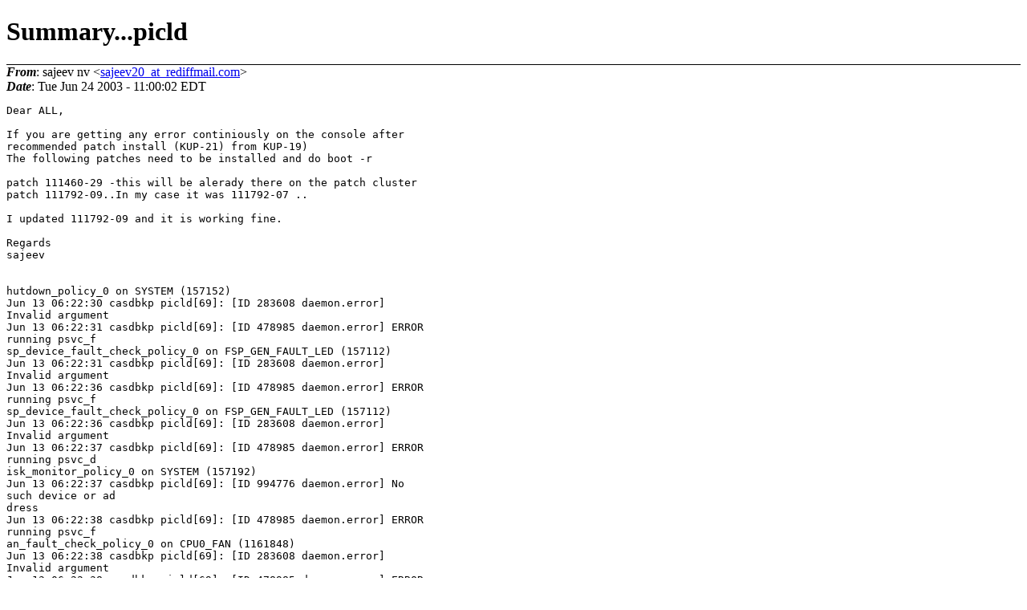

--- FILE ---
content_type: text/html
request_url: http://sunmanagers.org/2003/3817.html
body_size: 5785
content:
<?xml version="1.0" encoding="ISO-8859-1"?>
<!DOCTYPE html PUBLIC "-//W3C//DTD XHTML 1.0 Strict//EN"
    "http://www.w3.org/TR/xhtml1/DTD/xhtml1-strict.dtd">
<html xmlns="http://www.w3.org/1999/xhtml" lang="en">
<head>
<meta name="generator" content="hypermail 2.1.8, see http://www.hypermail.org/" />
<title>Sunmanagers-summaries: Summary...picld</title>
<meta name="Author" content="sajeev  nv (sajeev20_at_rediffmail.com)" />
<meta name="Subject" content="Summary...picld" />
<meta name="Date" content="2003-06-24" />
<style type="text/css">
/*<![CDATA[*/
/* To be incorporated in the main stylesheet, don't code it in hypermail! */
body {color: black; background: #ffffff}
dfn {font-weight: bold;}
pre { background-color:inherit;}
.head { border-bottom:1px solid black;}
.foot { border-top:1px solid black;}
th {font-style:italic;}
table { margin-left:2em;}map ul {list-style:none;}
#mid { font-size:0.9em;}
#received { float:right;}
address { font-style:inherit ;}
/*]]>*/
.quotelev1 {color : #990099}
.quotelev2 {color : #ff7700}
.quotelev3 {color : #007799}
.quotelev4 {color : #95c500}
</style>
</head>
<body>
<div class="head">
<h1>Summary...picld</h1>
<!-- received="Tue Jun 24 10:59:58 2003" -->
<!-- isoreceived="20030624145958" -->
<!-- sent="Tue, 24 Jun 2003 15:00:02 -0000" -->
<!-- isosent="20030624150002" -->
<!-- name="sajeev  nv" -->
<!-- email="sajeev20_at_rediffmail.com" -->
<!-- subject="Summary...picld" -->
<!-- id="20030624145610.3848.qmail_at_webmail6.rediffmail.com" -->
<!-- expires="-1" -->
</div>
<!-- body="start" -->
<div class="mail">
<address class="headers">
<span id="from">
<dfn>From</dfn>: sajeev  nv &lt;<a href="mailto:sajeev20_at_rediffmail.com?Subject=Re:%20Summary...picld">sajeev20_at_rediffmail.com</a>&gt;
</span><br />
<span id="date"><dfn>Date</dfn>: Tue Jun 24 2003 - 11:00:02 EDT</span><br />
</address>
<pre id="body">
<a name="start" accesskey="j" id="start"></a>Dear ALL,

If you are getting any error continiously on the console after 
recommended patch install (KUP-21) from KUP-19)
The following patches need to be installed and do boot -r

patch 111460-29 -this will be alerady there on the patch cluster
patch 111792-09..In my case it was 111792-07 ..

I updated 111792-09 and it is working fine.

Regards
sajeev


hutdown_policy_0 on SYSTEM (157152)
Jun 13 06:22:30 casdbkp picld[69]: [ID 283608 daemon.error] 
Invalid argument
Jun 13 06:22:31 casdbkp picld[69]: [ID 478985 daemon.error] ERROR 
running psvc_f
sp_device_fault_check_policy_0 on FSP_GEN_FAULT_LED (157112)
Jun 13 06:22:31 casdbkp picld[69]: [ID 283608 daemon.error] 
Invalid argument
Jun 13 06:22:36 casdbkp picld[69]: [ID 478985 daemon.error] ERROR 
running psvc_f
sp_device_fault_check_policy_0 on FSP_GEN_FAULT_LED (157112)
Jun 13 06:22:36 casdbkp picld[69]: [ID 283608 daemon.error] 
Invalid argument
Jun 13 06:22:37 casdbkp picld[69]: [ID 478985 daemon.error] ERROR 
running psvc_d
isk_monitor_policy_0 on SYSTEM (157192)
Jun 13 06:22:37 casdbkp picld[69]: [ID 994776 daemon.error] No 
such device or ad
dress
Jun 13 06:22:38 casdbkp picld[69]: [ID 478985 daemon.error] ERROR 
running psvc_f
an_fault_check_policy_0 on CPU0_FAN (1161848)
Jun 13 06:22:38 casdbkp picld[69]: [ID 283608 daemon.error] 
Invalid argument
Jun 13 06:22:38 casdbkp picld[69]: [ID 478985 daemon.error] ERROR 
running psvc_f
an_fault_check_policy_0 on CPU1_FAN (1161880)
Jun 13 06:22:38 casdbkp picld[69]: [ID 283608 daemon.error] 
Invalid argument
Jun 13 06:22:38 casdbkp picld[69]: [ID 478985 daemon.error] ERROR 
running psvc_f
an_fault_check_policy_0 on CPU2_FAN (1161912)
Jun 13 06:22:38 casdbkp picld[69]: [ID 283608 daemon.error] 
Invalid argument
Jun 13 06:22:38 casdbkp picld[69]: [ID 478985 daemon.error] ERROR 
running psvc_f
an_fault_check_policy_0 on IO0_FAN (1161944)
Jun 13 06:22:38 casdbkp picld[69]: [ID 283608 daemon.error] 
Invalid argument
Jun 13 06:22:38 casdbkp picld[69]: [ID 478985 daemon.error] ERROR 
running psvc_f
an_fault_check_policy_0 on IO1_FAN (1161976)
Jun 13 06:22:38 casdbkp picld[69]: [ID 283608 daemon.error] 
Invalid argument
Jun 13 06:22:38 casdbkp picld[69]: [ID 478985 daemon.error] ERROR 
running psvc_ps
s_monitor_policy_0 on PS0 (812552)
Jun 13 06:22:38 casdbkp picld[69]: [ID 283608 daemon.error] 
Invalid argument
Jun 13 06:22:38 casdbkp picld[69]: [ID 478985 daemon.error] ERROR 
running psvc_p
s_monitor_policy_0 on PS1 (812584)
Jun 13 06:22:38 casdbkp picld[69]: [ID 283608 daemon.error] 
Invalid argument
#    date
Fri Jun 13 06:22:44 GMT 2003
#
I was getting Picld related error
___________________________________________________
Impress your clients! Send mail from me &#64; mycompany&#46;<!--nospam-->com .
Just Rs.1499/year.
Click <a href="http://www.rediffmailpro.com">http://www.rediffmailpro.com</a> to know more.
_______________________________________________
sunmanagers mailing list
sunmanagers&#64;sunmanagers&#46;<!--nospam-->org
<a href="http://www.sunmanagers.org/mailman/listinfo/sunmanagers">http://www.sunmanagers.org/mailman/listinfo/sunmanagers</a>
</pre>
<span id="received"><dfn>Received on</dfn> Tue Jun 24 10:59:58 2003</span>
</div>
<!-- body="end" -->
<div class="foot">
<map id="navbarfoot" name="navbarfoot" title="Related messages">
<ul class="links">
<li><a name="options2" id="options2"></a><dfn>Contemporary messages sorted</dfn>: [ <a href="date.html#3817" title="Contemporary messages by date">By Date</a> ] [ <a href="subject.html#3817" title="Contemporary messages by subject">By Subject</a> ] [ <a href="author.html#3817" title="Contemporary messages by author">By Author</a> ]</ul>
</map>
</div>
<!-- trailer="footer" -->
<p><small><em>
This archive was generated by <a href="http://www.hypermail.org/">hypermail 2.1.8</a> 
: Thu Mar 03 2016 - 06:43:15 EST
</em></small></p>
</body>
</html>
